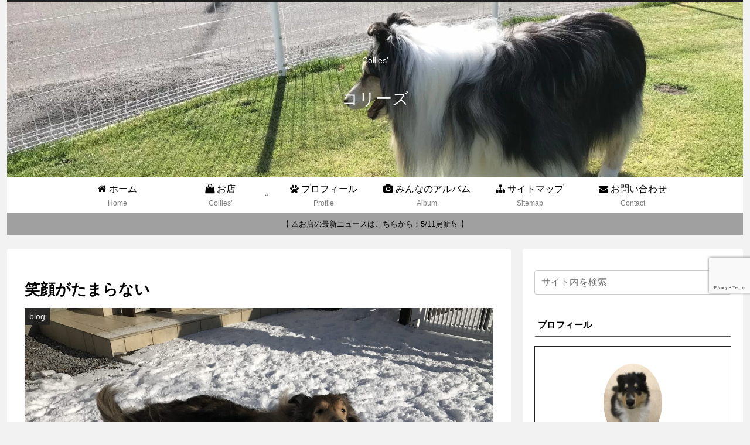

--- FILE ---
content_type: text/html; charset=utf-8
request_url: https://www.google.com/recaptcha/api2/anchor?ar=1&k=6Lf7cPkhAAAAAB-JiSbpYVSwvRrCzYUtXLqqEFv8&co=aHR0cHM6Ly9jb2xsaWVzLWNhZmUuY29tOjQ0Mw..&hl=en&v=PoyoqOPhxBO7pBk68S4YbpHZ&size=invisible&anchor-ms=20000&execute-ms=30000&cb=m4j8qdufdw11
body_size: 48503
content:
<!DOCTYPE HTML><html dir="ltr" lang="en"><head><meta http-equiv="Content-Type" content="text/html; charset=UTF-8">
<meta http-equiv="X-UA-Compatible" content="IE=edge">
<title>reCAPTCHA</title>
<style type="text/css">
/* cyrillic-ext */
@font-face {
  font-family: 'Roboto';
  font-style: normal;
  font-weight: 400;
  font-stretch: 100%;
  src: url(//fonts.gstatic.com/s/roboto/v48/KFO7CnqEu92Fr1ME7kSn66aGLdTylUAMa3GUBHMdazTgWw.woff2) format('woff2');
  unicode-range: U+0460-052F, U+1C80-1C8A, U+20B4, U+2DE0-2DFF, U+A640-A69F, U+FE2E-FE2F;
}
/* cyrillic */
@font-face {
  font-family: 'Roboto';
  font-style: normal;
  font-weight: 400;
  font-stretch: 100%;
  src: url(//fonts.gstatic.com/s/roboto/v48/KFO7CnqEu92Fr1ME7kSn66aGLdTylUAMa3iUBHMdazTgWw.woff2) format('woff2');
  unicode-range: U+0301, U+0400-045F, U+0490-0491, U+04B0-04B1, U+2116;
}
/* greek-ext */
@font-face {
  font-family: 'Roboto';
  font-style: normal;
  font-weight: 400;
  font-stretch: 100%;
  src: url(//fonts.gstatic.com/s/roboto/v48/KFO7CnqEu92Fr1ME7kSn66aGLdTylUAMa3CUBHMdazTgWw.woff2) format('woff2');
  unicode-range: U+1F00-1FFF;
}
/* greek */
@font-face {
  font-family: 'Roboto';
  font-style: normal;
  font-weight: 400;
  font-stretch: 100%;
  src: url(//fonts.gstatic.com/s/roboto/v48/KFO7CnqEu92Fr1ME7kSn66aGLdTylUAMa3-UBHMdazTgWw.woff2) format('woff2');
  unicode-range: U+0370-0377, U+037A-037F, U+0384-038A, U+038C, U+038E-03A1, U+03A3-03FF;
}
/* math */
@font-face {
  font-family: 'Roboto';
  font-style: normal;
  font-weight: 400;
  font-stretch: 100%;
  src: url(//fonts.gstatic.com/s/roboto/v48/KFO7CnqEu92Fr1ME7kSn66aGLdTylUAMawCUBHMdazTgWw.woff2) format('woff2');
  unicode-range: U+0302-0303, U+0305, U+0307-0308, U+0310, U+0312, U+0315, U+031A, U+0326-0327, U+032C, U+032F-0330, U+0332-0333, U+0338, U+033A, U+0346, U+034D, U+0391-03A1, U+03A3-03A9, U+03B1-03C9, U+03D1, U+03D5-03D6, U+03F0-03F1, U+03F4-03F5, U+2016-2017, U+2034-2038, U+203C, U+2040, U+2043, U+2047, U+2050, U+2057, U+205F, U+2070-2071, U+2074-208E, U+2090-209C, U+20D0-20DC, U+20E1, U+20E5-20EF, U+2100-2112, U+2114-2115, U+2117-2121, U+2123-214F, U+2190, U+2192, U+2194-21AE, U+21B0-21E5, U+21F1-21F2, U+21F4-2211, U+2213-2214, U+2216-22FF, U+2308-230B, U+2310, U+2319, U+231C-2321, U+2336-237A, U+237C, U+2395, U+239B-23B7, U+23D0, U+23DC-23E1, U+2474-2475, U+25AF, U+25B3, U+25B7, U+25BD, U+25C1, U+25CA, U+25CC, U+25FB, U+266D-266F, U+27C0-27FF, U+2900-2AFF, U+2B0E-2B11, U+2B30-2B4C, U+2BFE, U+3030, U+FF5B, U+FF5D, U+1D400-1D7FF, U+1EE00-1EEFF;
}
/* symbols */
@font-face {
  font-family: 'Roboto';
  font-style: normal;
  font-weight: 400;
  font-stretch: 100%;
  src: url(//fonts.gstatic.com/s/roboto/v48/KFO7CnqEu92Fr1ME7kSn66aGLdTylUAMaxKUBHMdazTgWw.woff2) format('woff2');
  unicode-range: U+0001-000C, U+000E-001F, U+007F-009F, U+20DD-20E0, U+20E2-20E4, U+2150-218F, U+2190, U+2192, U+2194-2199, U+21AF, U+21E6-21F0, U+21F3, U+2218-2219, U+2299, U+22C4-22C6, U+2300-243F, U+2440-244A, U+2460-24FF, U+25A0-27BF, U+2800-28FF, U+2921-2922, U+2981, U+29BF, U+29EB, U+2B00-2BFF, U+4DC0-4DFF, U+FFF9-FFFB, U+10140-1018E, U+10190-1019C, U+101A0, U+101D0-101FD, U+102E0-102FB, U+10E60-10E7E, U+1D2C0-1D2D3, U+1D2E0-1D37F, U+1F000-1F0FF, U+1F100-1F1AD, U+1F1E6-1F1FF, U+1F30D-1F30F, U+1F315, U+1F31C, U+1F31E, U+1F320-1F32C, U+1F336, U+1F378, U+1F37D, U+1F382, U+1F393-1F39F, U+1F3A7-1F3A8, U+1F3AC-1F3AF, U+1F3C2, U+1F3C4-1F3C6, U+1F3CA-1F3CE, U+1F3D4-1F3E0, U+1F3ED, U+1F3F1-1F3F3, U+1F3F5-1F3F7, U+1F408, U+1F415, U+1F41F, U+1F426, U+1F43F, U+1F441-1F442, U+1F444, U+1F446-1F449, U+1F44C-1F44E, U+1F453, U+1F46A, U+1F47D, U+1F4A3, U+1F4B0, U+1F4B3, U+1F4B9, U+1F4BB, U+1F4BF, U+1F4C8-1F4CB, U+1F4D6, U+1F4DA, U+1F4DF, U+1F4E3-1F4E6, U+1F4EA-1F4ED, U+1F4F7, U+1F4F9-1F4FB, U+1F4FD-1F4FE, U+1F503, U+1F507-1F50B, U+1F50D, U+1F512-1F513, U+1F53E-1F54A, U+1F54F-1F5FA, U+1F610, U+1F650-1F67F, U+1F687, U+1F68D, U+1F691, U+1F694, U+1F698, U+1F6AD, U+1F6B2, U+1F6B9-1F6BA, U+1F6BC, U+1F6C6-1F6CF, U+1F6D3-1F6D7, U+1F6E0-1F6EA, U+1F6F0-1F6F3, U+1F6F7-1F6FC, U+1F700-1F7FF, U+1F800-1F80B, U+1F810-1F847, U+1F850-1F859, U+1F860-1F887, U+1F890-1F8AD, U+1F8B0-1F8BB, U+1F8C0-1F8C1, U+1F900-1F90B, U+1F93B, U+1F946, U+1F984, U+1F996, U+1F9E9, U+1FA00-1FA6F, U+1FA70-1FA7C, U+1FA80-1FA89, U+1FA8F-1FAC6, U+1FACE-1FADC, U+1FADF-1FAE9, U+1FAF0-1FAF8, U+1FB00-1FBFF;
}
/* vietnamese */
@font-face {
  font-family: 'Roboto';
  font-style: normal;
  font-weight: 400;
  font-stretch: 100%;
  src: url(//fonts.gstatic.com/s/roboto/v48/KFO7CnqEu92Fr1ME7kSn66aGLdTylUAMa3OUBHMdazTgWw.woff2) format('woff2');
  unicode-range: U+0102-0103, U+0110-0111, U+0128-0129, U+0168-0169, U+01A0-01A1, U+01AF-01B0, U+0300-0301, U+0303-0304, U+0308-0309, U+0323, U+0329, U+1EA0-1EF9, U+20AB;
}
/* latin-ext */
@font-face {
  font-family: 'Roboto';
  font-style: normal;
  font-weight: 400;
  font-stretch: 100%;
  src: url(//fonts.gstatic.com/s/roboto/v48/KFO7CnqEu92Fr1ME7kSn66aGLdTylUAMa3KUBHMdazTgWw.woff2) format('woff2');
  unicode-range: U+0100-02BA, U+02BD-02C5, U+02C7-02CC, U+02CE-02D7, U+02DD-02FF, U+0304, U+0308, U+0329, U+1D00-1DBF, U+1E00-1E9F, U+1EF2-1EFF, U+2020, U+20A0-20AB, U+20AD-20C0, U+2113, U+2C60-2C7F, U+A720-A7FF;
}
/* latin */
@font-face {
  font-family: 'Roboto';
  font-style: normal;
  font-weight: 400;
  font-stretch: 100%;
  src: url(//fonts.gstatic.com/s/roboto/v48/KFO7CnqEu92Fr1ME7kSn66aGLdTylUAMa3yUBHMdazQ.woff2) format('woff2');
  unicode-range: U+0000-00FF, U+0131, U+0152-0153, U+02BB-02BC, U+02C6, U+02DA, U+02DC, U+0304, U+0308, U+0329, U+2000-206F, U+20AC, U+2122, U+2191, U+2193, U+2212, U+2215, U+FEFF, U+FFFD;
}
/* cyrillic-ext */
@font-face {
  font-family: 'Roboto';
  font-style: normal;
  font-weight: 500;
  font-stretch: 100%;
  src: url(//fonts.gstatic.com/s/roboto/v48/KFO7CnqEu92Fr1ME7kSn66aGLdTylUAMa3GUBHMdazTgWw.woff2) format('woff2');
  unicode-range: U+0460-052F, U+1C80-1C8A, U+20B4, U+2DE0-2DFF, U+A640-A69F, U+FE2E-FE2F;
}
/* cyrillic */
@font-face {
  font-family: 'Roboto';
  font-style: normal;
  font-weight: 500;
  font-stretch: 100%;
  src: url(//fonts.gstatic.com/s/roboto/v48/KFO7CnqEu92Fr1ME7kSn66aGLdTylUAMa3iUBHMdazTgWw.woff2) format('woff2');
  unicode-range: U+0301, U+0400-045F, U+0490-0491, U+04B0-04B1, U+2116;
}
/* greek-ext */
@font-face {
  font-family: 'Roboto';
  font-style: normal;
  font-weight: 500;
  font-stretch: 100%;
  src: url(//fonts.gstatic.com/s/roboto/v48/KFO7CnqEu92Fr1ME7kSn66aGLdTylUAMa3CUBHMdazTgWw.woff2) format('woff2');
  unicode-range: U+1F00-1FFF;
}
/* greek */
@font-face {
  font-family: 'Roboto';
  font-style: normal;
  font-weight: 500;
  font-stretch: 100%;
  src: url(//fonts.gstatic.com/s/roboto/v48/KFO7CnqEu92Fr1ME7kSn66aGLdTylUAMa3-UBHMdazTgWw.woff2) format('woff2');
  unicode-range: U+0370-0377, U+037A-037F, U+0384-038A, U+038C, U+038E-03A1, U+03A3-03FF;
}
/* math */
@font-face {
  font-family: 'Roboto';
  font-style: normal;
  font-weight: 500;
  font-stretch: 100%;
  src: url(//fonts.gstatic.com/s/roboto/v48/KFO7CnqEu92Fr1ME7kSn66aGLdTylUAMawCUBHMdazTgWw.woff2) format('woff2');
  unicode-range: U+0302-0303, U+0305, U+0307-0308, U+0310, U+0312, U+0315, U+031A, U+0326-0327, U+032C, U+032F-0330, U+0332-0333, U+0338, U+033A, U+0346, U+034D, U+0391-03A1, U+03A3-03A9, U+03B1-03C9, U+03D1, U+03D5-03D6, U+03F0-03F1, U+03F4-03F5, U+2016-2017, U+2034-2038, U+203C, U+2040, U+2043, U+2047, U+2050, U+2057, U+205F, U+2070-2071, U+2074-208E, U+2090-209C, U+20D0-20DC, U+20E1, U+20E5-20EF, U+2100-2112, U+2114-2115, U+2117-2121, U+2123-214F, U+2190, U+2192, U+2194-21AE, U+21B0-21E5, U+21F1-21F2, U+21F4-2211, U+2213-2214, U+2216-22FF, U+2308-230B, U+2310, U+2319, U+231C-2321, U+2336-237A, U+237C, U+2395, U+239B-23B7, U+23D0, U+23DC-23E1, U+2474-2475, U+25AF, U+25B3, U+25B7, U+25BD, U+25C1, U+25CA, U+25CC, U+25FB, U+266D-266F, U+27C0-27FF, U+2900-2AFF, U+2B0E-2B11, U+2B30-2B4C, U+2BFE, U+3030, U+FF5B, U+FF5D, U+1D400-1D7FF, U+1EE00-1EEFF;
}
/* symbols */
@font-face {
  font-family: 'Roboto';
  font-style: normal;
  font-weight: 500;
  font-stretch: 100%;
  src: url(//fonts.gstatic.com/s/roboto/v48/KFO7CnqEu92Fr1ME7kSn66aGLdTylUAMaxKUBHMdazTgWw.woff2) format('woff2');
  unicode-range: U+0001-000C, U+000E-001F, U+007F-009F, U+20DD-20E0, U+20E2-20E4, U+2150-218F, U+2190, U+2192, U+2194-2199, U+21AF, U+21E6-21F0, U+21F3, U+2218-2219, U+2299, U+22C4-22C6, U+2300-243F, U+2440-244A, U+2460-24FF, U+25A0-27BF, U+2800-28FF, U+2921-2922, U+2981, U+29BF, U+29EB, U+2B00-2BFF, U+4DC0-4DFF, U+FFF9-FFFB, U+10140-1018E, U+10190-1019C, U+101A0, U+101D0-101FD, U+102E0-102FB, U+10E60-10E7E, U+1D2C0-1D2D3, U+1D2E0-1D37F, U+1F000-1F0FF, U+1F100-1F1AD, U+1F1E6-1F1FF, U+1F30D-1F30F, U+1F315, U+1F31C, U+1F31E, U+1F320-1F32C, U+1F336, U+1F378, U+1F37D, U+1F382, U+1F393-1F39F, U+1F3A7-1F3A8, U+1F3AC-1F3AF, U+1F3C2, U+1F3C4-1F3C6, U+1F3CA-1F3CE, U+1F3D4-1F3E0, U+1F3ED, U+1F3F1-1F3F3, U+1F3F5-1F3F7, U+1F408, U+1F415, U+1F41F, U+1F426, U+1F43F, U+1F441-1F442, U+1F444, U+1F446-1F449, U+1F44C-1F44E, U+1F453, U+1F46A, U+1F47D, U+1F4A3, U+1F4B0, U+1F4B3, U+1F4B9, U+1F4BB, U+1F4BF, U+1F4C8-1F4CB, U+1F4D6, U+1F4DA, U+1F4DF, U+1F4E3-1F4E6, U+1F4EA-1F4ED, U+1F4F7, U+1F4F9-1F4FB, U+1F4FD-1F4FE, U+1F503, U+1F507-1F50B, U+1F50D, U+1F512-1F513, U+1F53E-1F54A, U+1F54F-1F5FA, U+1F610, U+1F650-1F67F, U+1F687, U+1F68D, U+1F691, U+1F694, U+1F698, U+1F6AD, U+1F6B2, U+1F6B9-1F6BA, U+1F6BC, U+1F6C6-1F6CF, U+1F6D3-1F6D7, U+1F6E0-1F6EA, U+1F6F0-1F6F3, U+1F6F7-1F6FC, U+1F700-1F7FF, U+1F800-1F80B, U+1F810-1F847, U+1F850-1F859, U+1F860-1F887, U+1F890-1F8AD, U+1F8B0-1F8BB, U+1F8C0-1F8C1, U+1F900-1F90B, U+1F93B, U+1F946, U+1F984, U+1F996, U+1F9E9, U+1FA00-1FA6F, U+1FA70-1FA7C, U+1FA80-1FA89, U+1FA8F-1FAC6, U+1FACE-1FADC, U+1FADF-1FAE9, U+1FAF0-1FAF8, U+1FB00-1FBFF;
}
/* vietnamese */
@font-face {
  font-family: 'Roboto';
  font-style: normal;
  font-weight: 500;
  font-stretch: 100%;
  src: url(//fonts.gstatic.com/s/roboto/v48/KFO7CnqEu92Fr1ME7kSn66aGLdTylUAMa3OUBHMdazTgWw.woff2) format('woff2');
  unicode-range: U+0102-0103, U+0110-0111, U+0128-0129, U+0168-0169, U+01A0-01A1, U+01AF-01B0, U+0300-0301, U+0303-0304, U+0308-0309, U+0323, U+0329, U+1EA0-1EF9, U+20AB;
}
/* latin-ext */
@font-face {
  font-family: 'Roboto';
  font-style: normal;
  font-weight: 500;
  font-stretch: 100%;
  src: url(//fonts.gstatic.com/s/roboto/v48/KFO7CnqEu92Fr1ME7kSn66aGLdTylUAMa3KUBHMdazTgWw.woff2) format('woff2');
  unicode-range: U+0100-02BA, U+02BD-02C5, U+02C7-02CC, U+02CE-02D7, U+02DD-02FF, U+0304, U+0308, U+0329, U+1D00-1DBF, U+1E00-1E9F, U+1EF2-1EFF, U+2020, U+20A0-20AB, U+20AD-20C0, U+2113, U+2C60-2C7F, U+A720-A7FF;
}
/* latin */
@font-face {
  font-family: 'Roboto';
  font-style: normal;
  font-weight: 500;
  font-stretch: 100%;
  src: url(//fonts.gstatic.com/s/roboto/v48/KFO7CnqEu92Fr1ME7kSn66aGLdTylUAMa3yUBHMdazQ.woff2) format('woff2');
  unicode-range: U+0000-00FF, U+0131, U+0152-0153, U+02BB-02BC, U+02C6, U+02DA, U+02DC, U+0304, U+0308, U+0329, U+2000-206F, U+20AC, U+2122, U+2191, U+2193, U+2212, U+2215, U+FEFF, U+FFFD;
}
/* cyrillic-ext */
@font-face {
  font-family: 'Roboto';
  font-style: normal;
  font-weight: 900;
  font-stretch: 100%;
  src: url(//fonts.gstatic.com/s/roboto/v48/KFO7CnqEu92Fr1ME7kSn66aGLdTylUAMa3GUBHMdazTgWw.woff2) format('woff2');
  unicode-range: U+0460-052F, U+1C80-1C8A, U+20B4, U+2DE0-2DFF, U+A640-A69F, U+FE2E-FE2F;
}
/* cyrillic */
@font-face {
  font-family: 'Roboto';
  font-style: normal;
  font-weight: 900;
  font-stretch: 100%;
  src: url(//fonts.gstatic.com/s/roboto/v48/KFO7CnqEu92Fr1ME7kSn66aGLdTylUAMa3iUBHMdazTgWw.woff2) format('woff2');
  unicode-range: U+0301, U+0400-045F, U+0490-0491, U+04B0-04B1, U+2116;
}
/* greek-ext */
@font-face {
  font-family: 'Roboto';
  font-style: normal;
  font-weight: 900;
  font-stretch: 100%;
  src: url(//fonts.gstatic.com/s/roboto/v48/KFO7CnqEu92Fr1ME7kSn66aGLdTylUAMa3CUBHMdazTgWw.woff2) format('woff2');
  unicode-range: U+1F00-1FFF;
}
/* greek */
@font-face {
  font-family: 'Roboto';
  font-style: normal;
  font-weight: 900;
  font-stretch: 100%;
  src: url(//fonts.gstatic.com/s/roboto/v48/KFO7CnqEu92Fr1ME7kSn66aGLdTylUAMa3-UBHMdazTgWw.woff2) format('woff2');
  unicode-range: U+0370-0377, U+037A-037F, U+0384-038A, U+038C, U+038E-03A1, U+03A3-03FF;
}
/* math */
@font-face {
  font-family: 'Roboto';
  font-style: normal;
  font-weight: 900;
  font-stretch: 100%;
  src: url(//fonts.gstatic.com/s/roboto/v48/KFO7CnqEu92Fr1ME7kSn66aGLdTylUAMawCUBHMdazTgWw.woff2) format('woff2');
  unicode-range: U+0302-0303, U+0305, U+0307-0308, U+0310, U+0312, U+0315, U+031A, U+0326-0327, U+032C, U+032F-0330, U+0332-0333, U+0338, U+033A, U+0346, U+034D, U+0391-03A1, U+03A3-03A9, U+03B1-03C9, U+03D1, U+03D5-03D6, U+03F0-03F1, U+03F4-03F5, U+2016-2017, U+2034-2038, U+203C, U+2040, U+2043, U+2047, U+2050, U+2057, U+205F, U+2070-2071, U+2074-208E, U+2090-209C, U+20D0-20DC, U+20E1, U+20E5-20EF, U+2100-2112, U+2114-2115, U+2117-2121, U+2123-214F, U+2190, U+2192, U+2194-21AE, U+21B0-21E5, U+21F1-21F2, U+21F4-2211, U+2213-2214, U+2216-22FF, U+2308-230B, U+2310, U+2319, U+231C-2321, U+2336-237A, U+237C, U+2395, U+239B-23B7, U+23D0, U+23DC-23E1, U+2474-2475, U+25AF, U+25B3, U+25B7, U+25BD, U+25C1, U+25CA, U+25CC, U+25FB, U+266D-266F, U+27C0-27FF, U+2900-2AFF, U+2B0E-2B11, U+2B30-2B4C, U+2BFE, U+3030, U+FF5B, U+FF5D, U+1D400-1D7FF, U+1EE00-1EEFF;
}
/* symbols */
@font-face {
  font-family: 'Roboto';
  font-style: normal;
  font-weight: 900;
  font-stretch: 100%;
  src: url(//fonts.gstatic.com/s/roboto/v48/KFO7CnqEu92Fr1ME7kSn66aGLdTylUAMaxKUBHMdazTgWw.woff2) format('woff2');
  unicode-range: U+0001-000C, U+000E-001F, U+007F-009F, U+20DD-20E0, U+20E2-20E4, U+2150-218F, U+2190, U+2192, U+2194-2199, U+21AF, U+21E6-21F0, U+21F3, U+2218-2219, U+2299, U+22C4-22C6, U+2300-243F, U+2440-244A, U+2460-24FF, U+25A0-27BF, U+2800-28FF, U+2921-2922, U+2981, U+29BF, U+29EB, U+2B00-2BFF, U+4DC0-4DFF, U+FFF9-FFFB, U+10140-1018E, U+10190-1019C, U+101A0, U+101D0-101FD, U+102E0-102FB, U+10E60-10E7E, U+1D2C0-1D2D3, U+1D2E0-1D37F, U+1F000-1F0FF, U+1F100-1F1AD, U+1F1E6-1F1FF, U+1F30D-1F30F, U+1F315, U+1F31C, U+1F31E, U+1F320-1F32C, U+1F336, U+1F378, U+1F37D, U+1F382, U+1F393-1F39F, U+1F3A7-1F3A8, U+1F3AC-1F3AF, U+1F3C2, U+1F3C4-1F3C6, U+1F3CA-1F3CE, U+1F3D4-1F3E0, U+1F3ED, U+1F3F1-1F3F3, U+1F3F5-1F3F7, U+1F408, U+1F415, U+1F41F, U+1F426, U+1F43F, U+1F441-1F442, U+1F444, U+1F446-1F449, U+1F44C-1F44E, U+1F453, U+1F46A, U+1F47D, U+1F4A3, U+1F4B0, U+1F4B3, U+1F4B9, U+1F4BB, U+1F4BF, U+1F4C8-1F4CB, U+1F4D6, U+1F4DA, U+1F4DF, U+1F4E3-1F4E6, U+1F4EA-1F4ED, U+1F4F7, U+1F4F9-1F4FB, U+1F4FD-1F4FE, U+1F503, U+1F507-1F50B, U+1F50D, U+1F512-1F513, U+1F53E-1F54A, U+1F54F-1F5FA, U+1F610, U+1F650-1F67F, U+1F687, U+1F68D, U+1F691, U+1F694, U+1F698, U+1F6AD, U+1F6B2, U+1F6B9-1F6BA, U+1F6BC, U+1F6C6-1F6CF, U+1F6D3-1F6D7, U+1F6E0-1F6EA, U+1F6F0-1F6F3, U+1F6F7-1F6FC, U+1F700-1F7FF, U+1F800-1F80B, U+1F810-1F847, U+1F850-1F859, U+1F860-1F887, U+1F890-1F8AD, U+1F8B0-1F8BB, U+1F8C0-1F8C1, U+1F900-1F90B, U+1F93B, U+1F946, U+1F984, U+1F996, U+1F9E9, U+1FA00-1FA6F, U+1FA70-1FA7C, U+1FA80-1FA89, U+1FA8F-1FAC6, U+1FACE-1FADC, U+1FADF-1FAE9, U+1FAF0-1FAF8, U+1FB00-1FBFF;
}
/* vietnamese */
@font-face {
  font-family: 'Roboto';
  font-style: normal;
  font-weight: 900;
  font-stretch: 100%;
  src: url(//fonts.gstatic.com/s/roboto/v48/KFO7CnqEu92Fr1ME7kSn66aGLdTylUAMa3OUBHMdazTgWw.woff2) format('woff2');
  unicode-range: U+0102-0103, U+0110-0111, U+0128-0129, U+0168-0169, U+01A0-01A1, U+01AF-01B0, U+0300-0301, U+0303-0304, U+0308-0309, U+0323, U+0329, U+1EA0-1EF9, U+20AB;
}
/* latin-ext */
@font-face {
  font-family: 'Roboto';
  font-style: normal;
  font-weight: 900;
  font-stretch: 100%;
  src: url(//fonts.gstatic.com/s/roboto/v48/KFO7CnqEu92Fr1ME7kSn66aGLdTylUAMa3KUBHMdazTgWw.woff2) format('woff2');
  unicode-range: U+0100-02BA, U+02BD-02C5, U+02C7-02CC, U+02CE-02D7, U+02DD-02FF, U+0304, U+0308, U+0329, U+1D00-1DBF, U+1E00-1E9F, U+1EF2-1EFF, U+2020, U+20A0-20AB, U+20AD-20C0, U+2113, U+2C60-2C7F, U+A720-A7FF;
}
/* latin */
@font-face {
  font-family: 'Roboto';
  font-style: normal;
  font-weight: 900;
  font-stretch: 100%;
  src: url(//fonts.gstatic.com/s/roboto/v48/KFO7CnqEu92Fr1ME7kSn66aGLdTylUAMa3yUBHMdazQ.woff2) format('woff2');
  unicode-range: U+0000-00FF, U+0131, U+0152-0153, U+02BB-02BC, U+02C6, U+02DA, U+02DC, U+0304, U+0308, U+0329, U+2000-206F, U+20AC, U+2122, U+2191, U+2193, U+2212, U+2215, U+FEFF, U+FFFD;
}

</style>
<link rel="stylesheet" type="text/css" href="https://www.gstatic.com/recaptcha/releases/PoyoqOPhxBO7pBk68S4YbpHZ/styles__ltr.css">
<script nonce="uCEU0pFG47rDxF145MVfHA" type="text/javascript">window['__recaptcha_api'] = 'https://www.google.com/recaptcha/api2/';</script>
<script type="text/javascript" src="https://www.gstatic.com/recaptcha/releases/PoyoqOPhxBO7pBk68S4YbpHZ/recaptcha__en.js" nonce="uCEU0pFG47rDxF145MVfHA">
      
    </script></head>
<body><div id="rc-anchor-alert" class="rc-anchor-alert"></div>
<input type="hidden" id="recaptcha-token" value="[base64]">
<script type="text/javascript" nonce="uCEU0pFG47rDxF145MVfHA">
      recaptcha.anchor.Main.init("[\x22ainput\x22,[\x22bgdata\x22,\x22\x22,\[base64]/[base64]/[base64]/ZyhXLGgpOnEoW04sMjEsbF0sVywwKSxoKSxmYWxzZSxmYWxzZSl9Y2F0Y2goayl7RygzNTgsVyk/[base64]/[base64]/[base64]/[base64]/[base64]/[base64]/[base64]/bmV3IEJbT10oRFswXSk6dz09Mj9uZXcgQltPXShEWzBdLERbMV0pOnc9PTM/bmV3IEJbT10oRFswXSxEWzFdLERbMl0pOnc9PTQ/[base64]/[base64]/[base64]/[base64]/[base64]\\u003d\x22,\[base64]\\u003d\\u003d\x22,\x22eBVAw44DwpPDlMO0wodKT089w7UNSE/Dk8KuVzkpeFlcTlZtbgppwrFMwpjCsgYJw54Sw48mwocew7Yew6kkwq8Lw7fDsATCuTNWw7rDoENVAzowQnQFwpt9P3QnS2fCp8OHw7/[base64]/UCjDuiDCtVsUUngFTMOSw6fDgMKnc8KOw5wvA8K7CMK9wrAhwrIRbMKsw60Qwo7CrVoyUVswwqHCvVDDk8K0NUXCnsKwwrEOwq3Ctw/[base64]/CuSXDvMKnZUVhw7VRw71GOjHDpcOnf1rClTstwqRCw74gX8OqQiApw5TCocK+NMK7w4Vnw4R5fxEpYjrDkls0CsOZdSvDlsOyWMKDWWsVM8OMA8Ouw5nDiBfDocO0wrYPw7JbLGN1w7PCoAklWcObwogDwpLCgcKgNVU/w4rDoixtwpPDkQZ6HknCqX/Dh8OEVktaw5DDosO+w7cowrDDu0PCvHTCr1vDlGInKCLCl8Kkw5NFN8KNNQRIw70Yw5suwqjDuQ8UEsOJw4vDnMK+woTDnMKlNsKDNcOZD8O2b8K+FsK3w6nClcOhWcKyf2NWwq/CtsKxO8KXWcO1eC/[base64]/[base64]/[base64]/DsErDlQc+UsKdP37DjyhdIcOpw48Sw7xzZsK0PC4Nwo7CvRNlTSkxw6TDoMK3CyrCjsO6wqbDjsOIw6ZAHGZkw4/[base64]/woorLHDDli7DpsKJw6/Dj8KXwoovwoFtw7ZncMOJw7V3wq/DqsKhw5MEw6nCs8KkaMO6V8OBD8OzOBU7wrEFw5VqOsOTwq8zRRnDrMKiO8KcSQvCmsO+wrDDljzClcKcwqIOw5AQwocyw77Cn3MmZMKFe112HMKnwqF8WyhYwr/[base64]/CncODwoJXQRhnE8Kiw6x5wqzDncO4Y8OXZ8ODw73CocKxBVA7wrfCt8KoJcKyVMKIwpjCsMO/[base64]/[base64]/wq7CrsKiw69sw7/Dnw7Ct8KIw6UxUAtGIAwvwqLCqMODRcONQ8KjFQHCnGbCgsKTw7wtwr9ZF8K2f09nw6vCqMKsWmpmUiHCl8K3LX3CnWxrZcOYOsKueBsPwq/[base64]/KicqwoTDuWNhEDHCtsK6w63CosKbw77DrsKzw5PDp8OawqBWY0/CtsOJNGM5JsOiw4ALw7zDmMOIwqPDmEnDhMKqwqnCvcKCwqADZMKedkjDs8KrZMKGWcOHwqPDnTIWwpdMwppzdcODIjnDtMK/w67ClFbDvMO+wrDCnMORThYJw7/CssKIwpXDsmJaw5ZCcsKMw7kmLMOOwqgrwrZfUUdUYVXDsT9bOlFNw7tQwr7DucKtwrvDvQdVwp9fw65OD1kMw5HDisOddMKMRsKsf8OzRGIrw5Jzw7HDoV7Clw3CqG0iBcKiwqQzJ8OwwqR+wrDDsxTDhVUIwo/[base64]/[base64]/DvMKgU8KgwoJiwpXDgBBoL13DoBDCtnFRTwo9woLDmQLCh8OGLSTCgsKjPcKofMOySEPCqcKSwr/Cs8KGHDzDmj3DsTISwofCu8OQw4XCksKCw795TxXCrMOiwrFzLcO8w7LDrhHDrMOEwpnDiFRSS8ONwqkfKcKlw57CmnsqJX/CoxU2w5/CmsOKw6JFVxrCrCNAw6LChUsPDFDDmEQ0VMOGw7c4B8OmdAYjw43CvMKAw4XDr8Oew6PDm2zDn8OiwrbCsmjCjMOnw4/[base64]/Cqi7DosKmVghsw73ClsOseznDkcKuacK/wpEUe8O2w6MXeiJ7RTVfwqrCvcO0IMKXwrPDucKhZsKDw5NZNsOvD0LDvD/[base64]/[base64]/CjxzDihPCisKEXcO3LE7CiMOTWiIUdMOUbFbCpsObbcO8c8K9wptCOF7Dr8KpUMKRCsODw7DCqsKEwrrDkjDCklQaYcO1f2XCpcKAwo9Tw5PCtMKGw7nDpBU/w7xDwpfCtH3CnC1GFTRkNcKUw4fDm8ObKsKVIMOYaMOecAxeUQZLRcKowr93b3vDsMKGwoDDpWALw4rCn3FqJ8K4YQLDusKHw4PDlMOUTEVBTsKAVVnCrgllwpnDh8OQMsKUw4PDhz3ClirDnULDlBnClcO8w7LDu8Kuw5t3wq7Dj1bCl8KUJxxfw5cAwoPDksKuwr/Dg8Oyw5Z8wpXDksKqLVDCnznCl19aKcO2RsKFPD9dbCLCiEQDwqBuwqTDlRUcw5EVw75MPz7DjsKFwq7Dn8OrbcOsFsOVaXzDsVHCm1HCmcKPKEnCh8KzOQoqwqrCl0HCk8Kawr3DgwPCjSZ/wrNfTMKZfVc+w5krPTnCscKAw6B8w5Q+fSrDrGFowpQJwobDgUPDhcKDw5B9NBDDghjCuMKeJcOEw4lcwrpGIcOhw53DmUjDqQTCssOzQsOEF3LDpgJ1OMOvGlMFw4rCq8KiTSXDt8ONwoBuXHHDsMO3w7bCmMOYw4RyQWbCu1PDm8KJYwUTDcO7EcOnw6/DrMKNRXAjw5taw6nDncKSKMKydsKfw7E4Ej/CrmoRa8KYw4d+w4LCrMOmZsOnw7vDnwRtAn3DvMKowqXClRvDk8KiR8OWDsKERS/DlcKywpjDr8OPw4HDncKrP1HDtjVlw4UsZsO7ZcK5ZDnDnTMMS0Evwr7CmxQwSSM8W8KQMsOfwr5mwqIxRcKwJm7DmUTDj8OARGfCgzdBM8OYwoPCi1jDm8K4w7hBUgTCrsOCwozDrA53w6jCqUbDvMOlwo/CrwjDlwnDucOfw5ouMcOIQsOqw7k6RQ3ChmMYN8Kvwrghw7rDuXvDpR7CvMO/woPCjxbCjMKkw4TDmcKMTGJ9UcKDwpTDqMOTSmTDkE7CtsKVRVjClsKjcsOKwpnDs1vDvcOqw7LCoS5bw4INw5XDk8Ojwr7Dr3UIZhbDkwXDvsKsN8OXJQtPZygeXsOvwqt/wrXDunclw6oIwoNNGRcmw75wRljCmGbChi5jwocOw5zCn8KkYcKYFgQBwpjCisOJE115wqYKw60qdyLDk8Omw5sJHcOJwqzDpgFzP8OowpnDvXFzwqNBCsOYbWbCjHzCuMOPw6NdwrXCjsKswr/Cm8OjaC3Dl8OPw64/[base64]/CoTI1UcOyw7vCohLDlcKYwpwewqcaeRk3flENw6fCicK6wp5fMknDjTnDrMOCw4LDkAHDtsObZwrCi8KqJ8KhZMKrwq7ChTDCusOTw6/CqAfCgcO/[base64]/CscKfwqBLf8OZTU3DnsKPZAxSw7dXGTDClcKdw5XCj8Ohw7cvZMK/GCUvw5Q5wrRzw4DCkUktCMOVwo7DlMOiw6zCm8KywoPDhT4Twr7Co8KPw6l0JcKQwpZzw7/DgnrChcKewqDCqmUfw7tYwoHCmi3CqsOmwoR3e8OgwpfDpsO4MSvCmh4RwrTCvjJWMcO6w4keQmvCl8KGB1zDqcOaSsKsSsOAGMOpekTDusO9w5/CmcKKw4/CjRZvw5Yiw6t3wpczZcKOw6J0AX/[base64]/[base64]/DjMOEWXjCjjYzAGvCncOswpcAw7HCvRbDusOkwq7Ch8K/OAEUwohGwqICRMOwBsOtw4rCsMK+wrPCmsO1wrsNK0XCqn8UK2lMw5Z7PsKDw55bwrJHwqnDlcKCV8OtIRrCo3zDgWLCosOQSB8Ww5zCrsOYUxzDv11Awq/CuMK8w7bDp1cJwqBkAG3ClsOkwqZfw6Vcwo8nwrDCqWzDrsKRWi3DmmokRivCjcOfw7bCn8KgRH5Tw7nDlMOcwpNhw6Mdw6MAMTjDulDDh8KAwqfDqMKRw7YuwqvCuG/[base64]/Ct8OtI8KGfMKnUcO5C8OrP8OBEsO+w5DCmCMBTcObQj0Gw6TCt13CicOqwqHCvmLDvjshwp8mwqbCmG88wrLCgsK9wo/DgWnDtV7DlxLDhVdFw4zDgW8dDsKFYR/DssOuDMK4w7nCrg42QMO/CEjDvznCn0oFw58ww5vCoT3DugrDv0nDnBJxVcOsN8KiIsKmeXjDjMKzwpVow53Dn8O/wr3CuMOWwrvCuMOswqrDlMOow54fQUxxVFHCoMKJGEd9wocww4wHwrHCvBfCjcONLCDCryHCpXnDiXJrQnLDlABzbyoWwrEkw7wiRwbDjcOJw6zDm8OGERNyw6EYEMKuw50PwrcPS8Okw7rDmwg2w6VmwrLDsAo9w5E1wpnDsyzDjW/CqcOLw6zChsKvH8OPwoXDq3Ucwps2wqlNwrNjOsOAw4ZCVkZMLi/[base64]/[base64]/a8KGIX80w6J6wr/CgMOzw43CpS4RYEZkA09Aw7lQw4gTw5gWHsKow5l/wqQGw4XClsKZNsKLGS1DbjnDtsOZwpUPBMKrwpx2ZcKNwr1JHMOACcOAUcO8AMK+wpfCmyHDp8KKbGdsPsOsw4J5wrjCiE96HsOVwpUVJT/CsCYrECQXWxrDiMK/w67ConnChsOfw6ECw4YOwoInK8O3wpt6w54Fw43CjmZEB8O7w75Lw60uw67CtBEzKiXClMOyUXFLw5LCt8KIwo7CtHLCr8K0M30lHFIvw7ccwrnCuRrCt18/wqk3UC/CtMOJS8KxZMKvwrDDr8OLwpvCkhzDkUEWw6XDtMKhwqtfbMOrN1fCocO3UVDDmxRRw6gJwqcoHlHCvHd+wrvCt8K0wqcVw44kwrzDsU5uW8Knwr8jwp0Dwo89eAnCgUfDtzwew5vChMKww4bCvnFIwr1gMB/DsRnClsKCI8Ofw4DDhHbCocK3wrFyw6Ncwo93EA3Ck3NwdcOmwr1ZYHfDlMKAwpByw48qMcKXVMKgYAJXwpsTw7x1w6RUw50Hw7ViwrLDtMKjTsOKAcKHwp1lQ8KiRMKiw6p+wr7CvsOmw5bDqXnCrMKjfxM+fsKywojChsORLMOKw6/CujcRw4ofw4VzwoDDhUnDgsO1a8OresKxcsODWMOoFcO9wqbCiXPDv8Kjw6PCukrCsn/CpDLCulXDm8OJwodeP8OMFcKxD8Kvw4xew6Fjwpcgw4J0w4QiwrU2ClNOF8Oewo0/w5/CsS0OAQgpwrPCvQYNw686wp4ywrTCj8OWw5rDiCB5w6geJcOpGsOYS8KUTMKJZWbCryNpeFFSwonCrsOlI8KCHwbDicKrTMO/w6JswrnCqnbChMK5wrPCnzvCn8K+w6TDumXDkE/CqMOYw4HDgMKbGcO8FcKew7ApC8Kcwo8owrDCq8KiesOkwqrDqVlWwozDrh0Nw6h5wovCuBAhwqDDm8OIwrR0NcKxNcOdBjTCpyxZUCQBHsOqYcKfw6seCWPDpD7CtnvDmsOLwrrDqwQmw4LDninCpj/CmcO7EMK1UcKMw6vDs8O5b8Odw53CnMKlcMKow4dVw6U3CMKtacKUAsOLwpEzRk3DiMOEwq/[base64]/Dg8OCNcOIwrFMw64gQMOkw61dQxdGYMKFM8K3w5/[base64]/[base64]/bEwFNHEbX8Kpw7JDCA06ScO4RcO+IMOtw50VZkgcbid2wpjCncOyblIhBznDjMK7w6sFw7fDpShMw44VYz40esKZwqYSFsKLOmZPw7rDgMKdwqhMwpsHw4gkOsOtw53CkcO7McOvb3howqHCucOdw7HDu0vDrBvDnMKcbcOJKm8qw4bChsK1wqYpD2Ncw6vDuU/CiMKrScKFwqdWbyrDuATDrWxhwohoAjJ/wrlxw6nDusOGFmrCjAfCu8O7UkTCmSXCu8K8wrh5w4vCrsOhJ3HCtlBzN3nDm8ONw6XCvMO2w4ZNC8O9Q8Kyw5xtOhBvd8OvwpN/w5NvLTciCG9KX8OWw5ZFWCkIfE7CisOeeMO8wqfDnG/DmsKff2fCgE/Cgy9CSsOrwrw+w7TCvcOFwrJrwrkMw5ogCU4HAV1TPGvCuMKXeMKxZ3AgF8Knw743TcKvw5pRYcKkXDl2wrAVOMKYwoTDucO6HQAkwpJHw4LCqy3ChcKWwp5IEzbCn8K9w4zDsnBaH8K/w7PDiVHDg8Odw4wGw5MOIhLCicOmw4vCtFHDhcKGWcObTyxtwqrDtw8+cghawq9iw4zDjcO+wp3DoMOowpHDiG3Ch8KJw5cCwocgw7tvAMKIw4nCpV7CkVTCklltU8KgO8KENXYhw648WsOgw5sCwrdBXsKYw64Aw4V/QcKkw4B8HcOuM8Ogw7kawq40bMOpwrpJRShcSy50w6Q3Cy7DhGMGwq/DsErCj8K5ITnDrsKvwqDDg8Kxw4UWwoFweDc8DDB0IMO9w4RlRUtTwp9dcsKVwr/Cp8OAURXDpMK3w7R/LgLDrhEywpQlw4VBMsK7woHCijAIYcOrw5YVwpDDqCLCncO0KsKmB8KSUwzDtzPCm8KJw6nCigtzUsKSw73CmcOhN0rDoMONwr0owqrDocOuOcOiw6fCrMKtwpfDpsOjwo7CrMKNecOBw7DDvDV+YVfCtMOiwpfDjsOLJGULL8K1ImB7wpQGw5/Du8KIwoDCllPCnGwDwoB1I8KSFMOrR8KcwoY6w6zCoGYKw6JYwr/[base64]/DjsOMLMKuwrrCjSoOdsK+w6cVwqh8c0DDl2fCq8K/woXCisKOwpzDlntpw6vCuUxMw6ACfGRJX8K2McKkHMOuw4HCisKNwqTDi8KhGFg+w5F6DMOzworChHQBRMOsd8OEDMOTwrrCiMOKw7PDkERrWcOvAcK9WzouwqPCksK1MsKAWMOseEkHwrPChCIaezsxwr3DhDfDgMOqwpPDvivCs8KRLALCisO/MMKxwozCnm5PecKVM8OjcMKHBMOGw5PDg0rCqMKUIWA0wr4wHMOWFC4VIsK3cMOww4jDo8Olw7/CvMOnUMKuBxxCw4XCrcKHw696woHDvXfCl8OAwpvCtnXCjBXDrHAbw77Cqnguw5rCoQvDlGZjwqHDi2nDgsKKcF/Ch8OKwp9yd8OrNW4sLMKow69iw7DDgMKzw57Clx4BbMOaw5zDrsK/wplRwpYFW8KzVGvDr3PDnMKWw4/Cm8K6wpNCwoPDhXLCognCtsK6w4BJb0NmRXXCpnHCtgPCgMKAwqTDkcKSBsOoS8KwwpxSWcOIwoh/w5QmwoV6wrw5AMObw6HDkR3DgcKXR1E1HcKawobDvCVywo1ORsOQLMOHU2/CrHJmc0bDqwo8w4AkYsOoFsKKw6fDsy7CrTnDuMKFVsO0wrTDpmLCqEnCi1bCpzR3JsK3wonCuQElwpdAw6TCjXlfGHU6AgwPwp/[base64]/DqHsVHFzCu1oIDWvDqAMvw5gvXT3CscKMwq3DqDlKwrRNw4bDtcK4woDCt1/CpMOnwqQhwoDDuMO4fsKQdwoSw4hsRsKXU8OIcDBcK8KjworCqwjDoVdaw4VEK8Kuw4XDusO2w5NuR8Oxw5nCq0zCsn88GUhIw6NfLnzCssK/w5VfMyxGTQYhwq9pwqs7S8O0RRN6wrI+wrl3Vj/CpsORwoVyw4bDrltsZsOHX2YlasK8w43DrMOCIMKaG8OTRsK7w687OW52wq5rJmPCvT7Cs8Kjw4IawpMSwot/[base64]/[base64]/DuMK2wrzDusODw6/DqMK6ShLDuCkPwoXCkSjCr2rDn8KZA8OswodTesKZw48xVsOpw49/Xk8Vw4prw7bCksK+w4XDscOeXDATV8OzwoDCu2TCmcO2SMK7wq3DscKnwqrDsmjDuMOjwrQZLcOOHVUMI8OUGlrDjAIdUsO6FcKGwo18GcOYw5fCjxUFel8Pwo0nw4rDisOxwq/DsMKLbS8VRMKKw51+wpjCk1hjXsKywprCtMOeFDFZS8OHw4ZdwqPCvcKQLnPCpkLCmMOhw5Z1w7LCncK+UMKPYCTDjsOEHmPCqsOGwrzChcKdw6lMw5/Cv8OZF8KHT8OcX37DucKNcsKvwq5BXTxqwqPDhcOcfksDM8Ojw6QqwqrCqcO1KsOew5Now5IrXBZpw7tbwqRAFDJaw7J2wqzCkcKMworCmsOPFGrDj3XDgsOSw7EIwp8MwoQ5wpBdw78kwpfDu8OlPsK/NsOvLUUdwqHDqsKlw5TCnMOiwpZcw4vCssOpbQR1FsKQIMKYBUUmw5HDkMOnKcK0S3YRwrbDuE/CvTVHY8KpCC5rwqDCq8K9w4zDuUNNwr8PwpzDmFnCqTDDssOPwoDCjhtRTcK7wq3CrAXChBAbw6V/wrPDs8KyCWFPw7gYwqDDkMKXw4dWA2nDjsOfJMOKMMOXJ3wAQQgVHsOMw7wZVxXCm8KuHsK1SMKlw6DDmcO2wqRpbsKZC8KbJHRNccO5R8KUA8K7wrIXDsOjw7DDqsOmZ0zDil/Dp8KDJcKAwqo2wrnDk8OEw4jCiMKYKU3DgsOIDXbDmsKCw7jCrMK1Qz3DosK1LMKQwpcwwozCp8KSdx3CuEtwTsKJwqDCg1/Cv3BKNnrDiMO0GHfCkFXCo8ORJhElPmXDszzCh8KwfEvDhF/Dg8KtZcOHwoFJw67Du8KMw5J4w4jCs1JwwqjCik/CsSDDvcKJw4oAaXfCh8KGw7nDnBPDpMKXVsOFwocaf8OAMzfClMKywr7DilvDpWRswr1xMm5hTWkGw5gRwpXCkXJkAsK4w5olL8K/w67CrcOmwoLDtA5gwpA3wqksw6xvRxDDknY1B8O1w4/[base64]/w6vDul4LD8OTQsKZwpRBw6tiwohsMcKXSmQIwoHDksOnw5nDi23Cr8Kgwqgkw74EX1sewogTIkZUXsK4w4bChRfCtMOvMcOowoN+wrLDgB1Kw6vDm8KuwoRIBcO9b8KIwpxHw6DDgcOxB8KPCiJfw4glwr/[base64]/w4NKB1DDucOJw7fDgMOJMGDCmzbDsEXCtMODwq4kYC/DmsOLw5B/[base64]/aMKpcMOkCsOQV8OUYjtOJh9Qw5odLcKaPsKRccOhw4jDgcOmw6d3wr7CgC1hw7Umw6rDjsKCQMKvOnkQwr7CpRQic2VSQC9jw5xAYMK0w5fDmRrCh0zCtkUOF8OpHcKRw7nDosK/ejrDr8KQAUvDh8O/[base64]/[base64]/[base64]/wqrCqMOtw6ovQ8OMJwtofyIUYsOzaiQKK8OedsO+TmcwQcOvw7TCg8O1woLCn8KEZQ3DpcKAwrrCnTw/wqpfworDpDbDiT7DqcOUw4zCqnISXkpzwr1RZDzDi2/CkEtIIhZJK8K2fsKLwrfCuGkwIEzCk8Ouw4PCmTDDlMKewp/ClQJcwpVMJcOYVyN2YsKeUMOdw6DCoCzDolI4C3jCl8KNAlxYUQU8w4/DgsOsA8OPw5Ykw6wuHlVXJsKcS8KUw7/Co8KPN8KNw6wfw7HDh3XDlsOSwo3Cr1UJw4lGw6rDosKMdmQVRcKfJsO/ccKCwopowqxyLwXDlSoTD8KRw5wTwrTDrnbCviLDu0fCpMONwo7DjcOldwlqesOjw4nCs8Ohw4HCm8K3JmLCtQrDh8O1dcOew693w6DDhMOYwotQw7QNRDIUw67DjMOeEcOQw6JHwpXDpyfCiAnDpMOlw6/DpsO8JcKdwr8ywq3ClMO7wqhEwpnDoSXDuifCtnczwqrCmnPDqDZ3UMKbQMOnw61+w5PDmsKyRcK8EEd8dMO+w7/DrcOvw4jCqMK6w5DCnMKwPMKGSTnDlE7DisOqwqnCt8Ohw7HCq8KIA8Kjw7UpVjsxF0bDtMOXasOMw6NQw6JZw4fDpsKBwrQkwrjDusKzbsOow6Y2w6QdHcOTUz7CgSzCgCAWwrfCq8KlMHjCkkFJbWTCpcKyRMOtwrtiwrTDvMO1LApqA8OIZRZKTcK/U0LCoH90w43CgDRqwprCpUjCqCYaw6EYwrDDu8O/w5LCnw0mRcORUcKOSTBVRAjDhzrCicKjwrfDkR9Mw6rDq8KcAsKpN8OlR8Kzw6jCj2zDtMOLw5tzw69qwpnClAfChmAvO8OSw5HCh8KkwrNNasOHwq7ClMOAFxXDvkXDsiPDkQ5ReFLDncOawoxUfn/[base64]/CjjrDrcK6RsKvZTXCosOew6rDsk7DthppwrxbwrrCqcKXCsKeGMO1acOZwpB0wqpxwp4xwqhtwp/[base64]/w7TCk2PDhUzDmU7DpsOmAS3CrGpsA0UrwrR7w53Cn8OKTjtww7sVZnslYnUxESjDoMK/w67CqVDDrnt7MxRkwo7DrG/CrwTCqcKRPHTDsMKBYh3CnsK6Nw4EFWpLCm5qYHbDuS95wrtcwrMpI8O9Q8KxwonDrgpuIMOfWknCmsKIwqvCksObwqLDnsOLw5PDmUTDkcO9KcKAwqhFwpjCim3DhwLDgBQFwoNrfsO6DSrDjcKhw78WX8KOMHnCkwkzw7jDrcO/bcKuwrtgGcOiwr1dfsKcw4owC8KbF8OjeWJPwoDDonDDjcOwc8KIw6rChcOSwr5Hw7vDqlDCscOmw4bConvCosO1wqV1w6rClQl/w5wjCyHDtcOAwoDCsiYVP8OKYsKxIDpHJF/Dh8Kbwr/[base64]/DcO5wr3CkcKpCcOCwrN6ayrDrUAmw4zCrR/DlcO7ZMO4GDZCw4zCnAs8wqtaaMKgBk3DqsK+w6IjwozDssKRVMOmw5JENMKbPMOqw7gRwp58w4zCh8Oawoo5w4HCqMKBwqzDo8KAOsOJw6kBbXxPVMKNWWPCjjzCuTDClcK1dUxywrp9w7Q+wq3Cii5Jw6TCtMK5wooSGMO5w67Dhxklw4UmSEPCvWwqw7RzOwZ/[base64]/CkT3DosOfwqkvf8OIbcKNw7bClUsJAsKZw7xmCMOHwp0TwrNAGhVUw7vDlcKtwqo/[base64]/[base64]/CgcOCwrcFGRoqw4tPD8OkR8K3w6XCpFDCnSTDjgLDssOvworDhMKqQ8K2KcOAw5Rpw5c6TGVVT8OXCMOFwrcMflxMIFdlRsKBNE9WeCDDoMKXwq0OwpEkCzvDhcOYasKEL8K7w7zCtsKaHjl4w7PCiAhYwoheDMKZY8KowqrCjkbCm8OAXMK1wql/bQ/Di8OGw6FCw4QUw7jDg8OwQ8KudiRfWMO8w6LCtMOgwrA4X8O/w57Cv8KCbk9BUMKQw68twr8nb8OIw5UfwpE/c8OMw44bwoU8KMOjw7ghw77DsAXDm2PCksKCw4EIwrzDrwbDlWlwUsKRw4xuwpvDscKCw7LCgH/Do8Kcw6RdZjTChcObw5jCm1XDi8OUw7DDnyfCosKcVsOcXUEYFwTDkTLDtcK1SMKAHcKkSxJzVxU/w48kw4PCg8KyHcORDMKew4J3cCJVwrcBNmDDkAZ8bVrCqhjCs8KkwpXDoMO8w5pILHXDksKAwrDCs2cHwoIEJ8Kow4LDvD/CoDBIAcO8w7Z/MkEPMcOKIcKXLijDlknCphImwpbCrG1/w4XDuytcw7vCmzkKVR43LlrCosK3FjddY8KTYzQEw5ZzLzV/[base64]/DvQHDv2d4w4fDpzBtw6XCmwMGEcOcwrtGwpHDpMOfw6HCkcKMNMOtw4bDn2Few7pXw55pOcKBNsKtw4ccZsO2wq46wr8OQMOjw7YoIDHDk8KNwrUPw7QHaMK9CsOHwrLClcO4RiV9cAHCrALCuBvDo8K9Q8K/w4rCscOFOlYjHw3Cs14SFRpDKMKCw7cRwqszdUhDM8OywpBlUsKiwq9feMOIw6Y+w7nCqSnCoRp8FcK9wqTCnMK+w5XDocO5w6HDrcK/w6/[base64]/DjljDv8O/IcKjLA7DosKQS8ONwqvCmkLDssONScK5EVLCoxXDgsOKBhXCgg3DmcKfdcKjCVRyUH5Xe27CksKFwogewpU4ZgREw7jChMKxw5fDisK2w4HCoiw8O8OtPwHCmiZ6w4TDm8OvF8Oew6nDnSXCksKWwoRzN8KDwoXDl8O/XzwaScKww4HCuyQ2RRM3w5TCk8KcwpAOWT/[base64]/Dvgg1FsKAK3DCisK9w4xjwqAfw6sawobCkcKcw5XCrgbDqC57X8OWRFoRVVDCpD1lw7/[base64]/Cr1LDk3NWXAbDmsOpW8Ocw5x9ZsKiw4TDr8KmDMKOYcO/wp42w4JlwqZgw7DCtGnDmAkMUsKMwoBIw7pId2djwq57w7TCvMKhw7LCgmRkY8Kgw7HCt2kRw4rDvMOtdcOSTWHCgjTDkiPCmMK2UU/Dn8OfdcORw4pgXRRsRw7DosOmHhDDkQEWfy4aCwjCtSvDk8KBAMOhBMOVWz3DlmvClR3DpBEcwr0pf8KVZMO/wrXDjRQQTSvCkcKyC3YGw45vw7k/[base64]/[base64]/wrrCgTbDlsOAwoXDvHJidiclDiwlw4ovwqB5w44JA8KNd8OIaMKpQl4ZEBDCsGcqJMOpQgslworCqBJNwqzDkVPCkGTDgcKLwoDCvMOXZcOoQ8K3LSvDr3PCmcK5w67DiMKZBAfCpsOQEMKRwoXDshHDo8K7asKbMlFVRhs/FMKTwoTDqUrCncOTUcO2w4LCpkfCkMOqwrlmwrsPw5VKI8KhI3/DjMKXw4bDksO1w4hYwqoDBx7DtF8TbsKUw57CnzLCn8OjVcONNMKHw7Ugwr7Drx3DggtAXsKpHMONL3csBcK2esKlwrkVD8KJBU3DjMKfwpHDisKtNlfDih9TEsK/AXHDqMOhw7Efw44yKxMXZ8K7eMKuw7/CtMKSw6LCrcOrwozClFTDkcOhwqNiLWHCiQvCmMOkesOuwqbClVlKw6rCsj0XwrDCuGbDpiV9RsOZw5Zdw5lxwobCkcONw7jCg2xEWyjDjcOKRE8RJ8Knw49mGX/Cl8KcwqfCsBMWw4ltf1cVwp8Aw7jDuMKJwrEbwqjCpMOowrZkwrg9w7RxL2rDgi9JbzJSw4ovenAuAsK7w6XDlw9vN1A5wrfDncKkJx0kJ1YYwrLDusKDw7XCssORwq8Iw7fDiMOGwpsJJsKHw5zCu8OBwqnCig9nw63CssK7RcKwFcKLw5zDpsO/dcO2Ui8LZD7DtAAJw7M6w5nDiHHDuinCmcOEw4PDvg/DqcOXXxnCqkhywrIJaMO8LAXCu37DtUwUEsO+IWXCjD9rwpPCkA8lwoLCklTDugh0wqBcWCILwqcFwqheTgPDlF9CJsO/[base64]/ClVddNXNpw5VedAnCjQQndx/CoTnCoXNHKSMKInvCq8OhdsOnLMK4w6bCsmbCmsKqMMKaw4tzV8ODGF/DrcKoFV9BAsKdCnDDp8O8VgrCh8Kmw7rDgMO8BcO/KcKLY0d9GivCiMKdORrCmcK6w6DCg8OtVQvCiTw4O8KlLFrCgcOfw5YMCMK5w6N+U8OcK8Kiw4fCp8K4wr7Cv8Kiw7VSYMObwqgkCHcrwoLCm8OIGxVCcj1QwrEEwqZCbsKTXMKWw5t4Z8K8woI3w7RZwqnCo34owr96woc/[base64]/[base64]/Dl8ORwpvCgsKgGsOBcjXCvQVDwqLClsO0L8KlwrNWw5p9GsOswoF0e17DpMOpwopPUMKSGhjCssKBbQk9VncXWjjCpW15KRjDtsKYVnhGYcONdsKxw73CqUbDv8KTw4s/w67CiwvCg8KEPVXCoMOMbcKGCUfDp2fDvE9jw7ljw5pdworDi2fDj8KGfXTCrMK2O0zDuRnDlE04wo/[base64]/CowHDkh4kw57DtD/Cl8KQw7xHUcKgw73CmUHDlT7ClMKTw7obDHZZw5Rewos9dsK4NMO1wqfDtyHCi0fDgcKkEXtGTcKDwpLDuMOAw6/DrcKDNBIhGxnDsSvCscKfSypQdsKBXMOsw6/Di8OeKcKFw6MIYsOOwqluPcOyw5TDjixpw4nCq8K0d8Odw6wawoJcw7/[base64]/w7PCgCZPw53CvsKBRMO0VEcXURILw63DswnDvk9gFzLDo8OgDcKyw6g0woV7Z8KPwqTDvz/DiA1awpUqI8KQV8Ovw5nCn0oZwrw/dlfDhMK+wqnChkjDjsO4w7tRw61OSHPCqGF8QHfDjSrCmMK1NMOWC8K3w4LCp8Ktw4FMb8OxwpwDPFLCvcKsEDXCjgcfFWTDgMOxw4nDisOvw6J0wr/[base64]/DscKAEcOTe8KEwpEGwp3CoBwOw5/DicKUZ8O8JirDtMK/wplWKAXDg8K0f0RBwoYwKcOfw6M1w6LClSfCslfCtwXDi8K1HsKfwqXCsyDDmMKHw6/DkWpYasKrHMKzw5TDrxrDnMKNXMK2w4HCpsKqO2B/wpDCvHnDqh/[base64]/DvFp9cFIHw5Q4Lx7DqylFw5kuA8K+w4fDi2rCi8Kgw6dzw6bDqsKhE8KKPE3Dl8Kqwo7DtcOQFsKKw53CrsKjw4cRw6A5wrt2wrfClMOYwogowoHDs8KLw7zCvwhiRcOLVsO+bW/DvzkIw7DDvWINw6TCtC8xwpVFw73CmxXCvkZrB8KLwq9PNMO1CMKJH8KMwq8Jw5TCthzCmMOHD28BETDDrWXCgAhRwodgYcO8HGlbbMO1wrnCgj9NwqBrwr/[base64]/Dkm/DicKswoZTwpLCiMKIP0LDiyXCk8KnAyTDj0XDsMK1w6gcDMOCHUQhw7vCoETDikPDv8KgccOHwoXDg24GZHHCtxfDpUXDkzcsVCDCuMOnwoESw6/[base64]/ARFwwr9bclpjacOvwo3DjcOQw68Uw7YyHAfCmUFwBcKDw60GXMKsw6NDwo9xacKgwp8tCl09w5p8ZMKJw5plwo3ChMKeOxTCvsKVQjkHw5Ygw6lNQnbCgcO0MUbDrh0WCxI/[base64]/DhsOkw5QBcynClMOcecOFwq45G8OKwrjCjMOsw4TDtMOmBMOgw4fDj8K7a10pDjUWJ2c1w7A9bzg2HTspU8KNFcKbGVHDgcOCUgplw5fCgzrChMO3RsOzUMOFw77CsWV3FXNrw5pTBMKiwoIaH8O/w5nDjgrCmnQawrLDukJDw61KHmYGw6bCpsOrLUjDi8KaU8OJbcK2b8Ogw4XCjD7DusKsGMOsBH3DtC7CqMOnw6bCjyBsT8KSwqoxOTRjIU3CrEAEacO/w4B0wpoZT23CkSbCmU06wotpw7LDgsKJwqzDhMO6PAxCwotdXsK6ZXJOExbCqntBdVVlwpMqQlxzXmhcW0MMLm0MwrEyLVvCscOOVsOuw73DnyvDpsOmM8OoZjVWwq7DnMKFbEYVwrIeUMKcw6PCrxLDjcOOXw/CksKLw5zDlcOiwpsUwpjChsOKcUUTwobCu1zCnBnCiCcSDRACU0cewrXCh8KvwoQXw7fCscKTPFjCssKzYEjCsw/[base64]/CvMO8Xm/[base64]/DtcKrwofChm7Ch3RNwqxIw64zBj3DnnzCvVElT8OswrgcRFXDj8OYe8KCdcKUacKGS8Ogw6HDvzPDsl/DojJkAcO2O8OcCcOGwpZENSAow7xhfmFEb8OSOSgLN8OVXFkcwq3CmzEyZwxcbcKhwqsAYCHCpsO7AMKHwr7DrjlVccKUw5FgQ8KhNgN3wrdNcRfDrMOYccK7wpfDjE3Cvhgiw751ZcK5wq/CjUhfQsOmwotoFMOvwq9Ww7bCs8KDHD/CqcKCRF7CvDARw4ULYsKjHsODH8Knwq4kw7LCqjULwp85w4dEw7I6woMEdMOiP3l4wrFgw6J6AyrClsK2w5HDnC8bw7UQTsOlw5fDu8K1ajJqw6/Ci0TCiAHCssKsfgUpwrnCsk4Rw6TCq1l1amTDiMO2wrI+woTCi8O2wropwokaAMO0w73CmlHCgcKiwqrCu8OuwpsR\x22],null,[\x22conf\x22,null,\x226Lf7cPkhAAAAAB-JiSbpYVSwvRrCzYUtXLqqEFv8\x22,0,null,null,null,1,[21,125,63,73,95,87,41,43,42,83,102,105,109,121],[1017145,362],0,null,null,null,null,0,null,0,null,700,1,null,0,\[base64]/76lBhmnigkZhAoZnOKMAhnM8xEZ\x22,0,0,null,null,1,null,0,0,null,null,null,0],\x22https://collies-cafe.com:443\x22,null,[3,1,1],null,null,null,1,3600,[\x22https://www.google.com/intl/en/policies/privacy/\x22,\x22https://www.google.com/intl/en/policies/terms/\x22],\x221pUmfkQ1KL+Rnv2r91kikIDOZJZ6KL+JLUeZcCB2d8Q\\u003d\x22,1,0,null,1,1768983433915,0,0,[73,231,235,120],null,[168,171,165],\x22RC-oD89vAqFpBrzZg\x22,null,null,null,null,null,\x220dAFcWeA4nXumi__-7O_dEc5Z0x8l_KSnB9H3Ypu18NtCapN6sITw-XFCM1C_Up4CYb-f7zVCKjP3_qy8YlBfwNsGgA1G7xCj00A\x22,1769066234064]");
    </script></body></html>